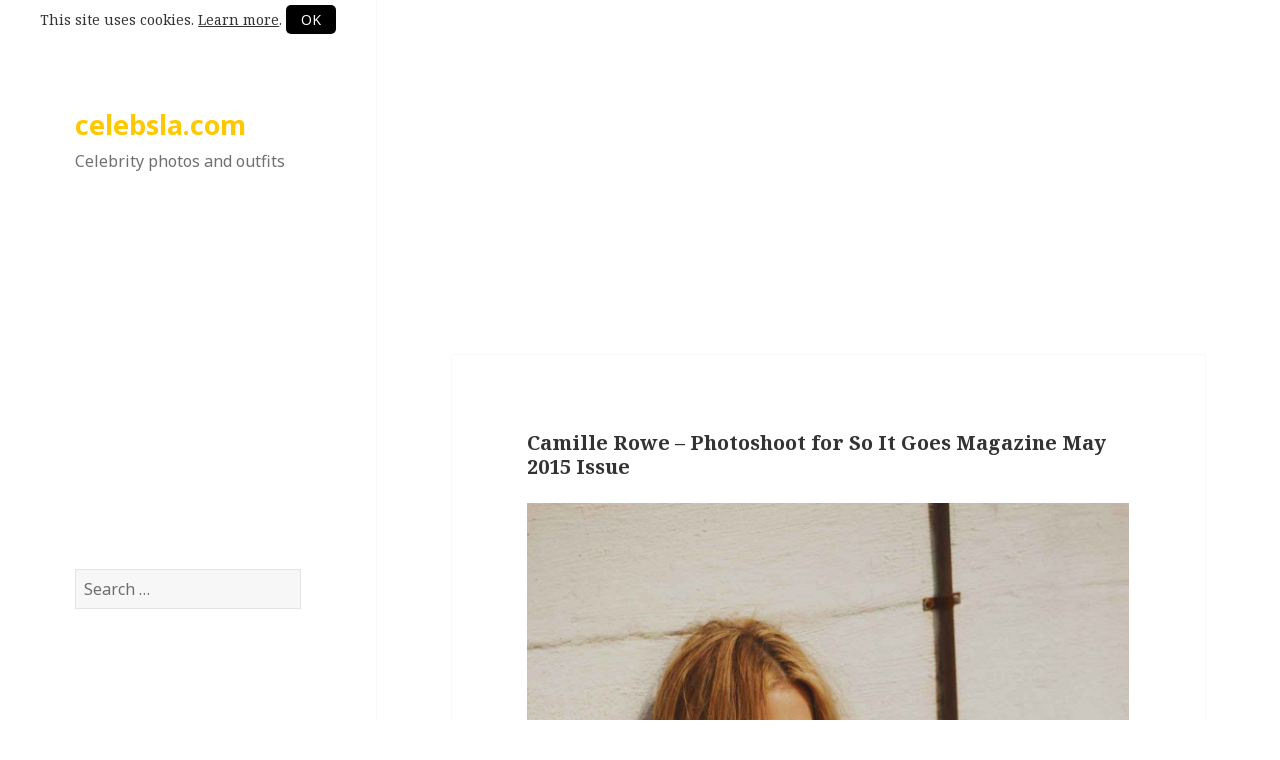

--- FILE ---
content_type: text/html; charset=UTF-8
request_url: https://celebsla.com/page/5663/
body_size: 7437
content:
<!DOCTYPE html>
<html lang="en-US" class="no-js">
<head>
	<meta charset="UTF-8">
	<meta name="viewport" content="width=device-width">
	<link rel="profile" href="http://gmpg.org/xfn/11">
	<link rel="pingback" href="https://celebsla.com/xmlrpc.php">
	<!--[if lt IE 9]>
	<script src="https://celebsla.com/wp-content/themes/celebrityphotos/js/html5.js"></script>
	<![endif]-->
	<script>(function(html){html.className = html.className.replace(/\bno-js\b/,'js')})(document.documentElement);</script>
<title>celebsla.com &#8211; Page 5663 &#8211; Celebrity photos and outfits</title>
<meta name='robots' content='max-image-preview:large' />
<link rel='dns-prefetch' href='//ajax.googleapis.com' />
<link rel='dns-prefetch' href='//fonts.googleapis.com' />
<script type="text/javascript">
window._wpemojiSettings = {"baseUrl":"https:\/\/s.w.org\/images\/core\/emoji\/14.0.0\/72x72\/","ext":".png","svgUrl":"https:\/\/s.w.org\/images\/core\/emoji\/14.0.0\/svg\/","svgExt":".svg","source":{"concatemoji":"https:\/\/celebsla.com\/wp-includes\/js\/wp-emoji-release.min.js?ver=6.2"}};
/*! This file is auto-generated */
!function(e,a,t){var n,r,o,i=a.createElement("canvas"),p=i.getContext&&i.getContext("2d");function s(e,t){p.clearRect(0,0,i.width,i.height),p.fillText(e,0,0);e=i.toDataURL();return p.clearRect(0,0,i.width,i.height),p.fillText(t,0,0),e===i.toDataURL()}function c(e){var t=a.createElement("script");t.src=e,t.defer=t.type="text/javascript",a.getElementsByTagName("head")[0].appendChild(t)}for(o=Array("flag","emoji"),t.supports={everything:!0,everythingExceptFlag:!0},r=0;r<o.length;r++)t.supports[o[r]]=function(e){if(p&&p.fillText)switch(p.textBaseline="top",p.font="600 32px Arial",e){case"flag":return s("\ud83c\udff3\ufe0f\u200d\u26a7\ufe0f","\ud83c\udff3\ufe0f\u200b\u26a7\ufe0f")?!1:!s("\ud83c\uddfa\ud83c\uddf3","\ud83c\uddfa\u200b\ud83c\uddf3")&&!s("\ud83c\udff4\udb40\udc67\udb40\udc62\udb40\udc65\udb40\udc6e\udb40\udc67\udb40\udc7f","\ud83c\udff4\u200b\udb40\udc67\u200b\udb40\udc62\u200b\udb40\udc65\u200b\udb40\udc6e\u200b\udb40\udc67\u200b\udb40\udc7f");case"emoji":return!s("\ud83e\udef1\ud83c\udffb\u200d\ud83e\udef2\ud83c\udfff","\ud83e\udef1\ud83c\udffb\u200b\ud83e\udef2\ud83c\udfff")}return!1}(o[r]),t.supports.everything=t.supports.everything&&t.supports[o[r]],"flag"!==o[r]&&(t.supports.everythingExceptFlag=t.supports.everythingExceptFlag&&t.supports[o[r]]);t.supports.everythingExceptFlag=t.supports.everythingExceptFlag&&!t.supports.flag,t.DOMReady=!1,t.readyCallback=function(){t.DOMReady=!0},t.supports.everything||(n=function(){t.readyCallback()},a.addEventListener?(a.addEventListener("DOMContentLoaded",n,!1),e.addEventListener("load",n,!1)):(e.attachEvent("onload",n),a.attachEvent("onreadystatechange",function(){"complete"===a.readyState&&t.readyCallback()})),(e=t.source||{}).concatemoji?c(e.concatemoji):e.wpemoji&&e.twemoji&&(c(e.twemoji),c(e.wpemoji)))}(window,document,window._wpemojiSettings);
</script>
<style type="text/css">
img.wp-smiley,
img.emoji {
	display: inline !important;
	border: none !important;
	box-shadow: none !important;
	height: 1em !important;
	width: 1em !important;
	margin: 0 0.07em !important;
	vertical-align: -0.1em !important;
	background: none !important;
	padding: 0 !important;
}
</style>
	<link rel='stylesheet' id='wp-block-library-css' href='https://celebsla.com/wp-includes/css/dist/block-library/style.min.css?ver=6.2' type='text/css' media='all' />
<link rel='stylesheet' id='classic-theme-styles-css' href='https://celebsla.com/wp-includes/css/classic-themes.min.css?ver=6.2' type='text/css' media='all' />
<style id='global-styles-inline-css' type='text/css'>
body{--wp--preset--color--black: #000000;--wp--preset--color--cyan-bluish-gray: #abb8c3;--wp--preset--color--white: #ffffff;--wp--preset--color--pale-pink: #f78da7;--wp--preset--color--vivid-red: #cf2e2e;--wp--preset--color--luminous-vivid-orange: #ff6900;--wp--preset--color--luminous-vivid-amber: #fcb900;--wp--preset--color--light-green-cyan: #7bdcb5;--wp--preset--color--vivid-green-cyan: #00d084;--wp--preset--color--pale-cyan-blue: #8ed1fc;--wp--preset--color--vivid-cyan-blue: #0693e3;--wp--preset--color--vivid-purple: #9b51e0;--wp--preset--gradient--vivid-cyan-blue-to-vivid-purple: linear-gradient(135deg,rgba(6,147,227,1) 0%,rgb(155,81,224) 100%);--wp--preset--gradient--light-green-cyan-to-vivid-green-cyan: linear-gradient(135deg,rgb(122,220,180) 0%,rgb(0,208,130) 100%);--wp--preset--gradient--luminous-vivid-amber-to-luminous-vivid-orange: linear-gradient(135deg,rgba(252,185,0,1) 0%,rgba(255,105,0,1) 100%);--wp--preset--gradient--luminous-vivid-orange-to-vivid-red: linear-gradient(135deg,rgba(255,105,0,1) 0%,rgb(207,46,46) 100%);--wp--preset--gradient--very-light-gray-to-cyan-bluish-gray: linear-gradient(135deg,rgb(238,238,238) 0%,rgb(169,184,195) 100%);--wp--preset--gradient--cool-to-warm-spectrum: linear-gradient(135deg,rgb(74,234,220) 0%,rgb(151,120,209) 20%,rgb(207,42,186) 40%,rgb(238,44,130) 60%,rgb(251,105,98) 80%,rgb(254,248,76) 100%);--wp--preset--gradient--blush-light-purple: linear-gradient(135deg,rgb(255,206,236) 0%,rgb(152,150,240) 100%);--wp--preset--gradient--blush-bordeaux: linear-gradient(135deg,rgb(254,205,165) 0%,rgb(254,45,45) 50%,rgb(107,0,62) 100%);--wp--preset--gradient--luminous-dusk: linear-gradient(135deg,rgb(255,203,112) 0%,rgb(199,81,192) 50%,rgb(65,88,208) 100%);--wp--preset--gradient--pale-ocean: linear-gradient(135deg,rgb(255,245,203) 0%,rgb(182,227,212) 50%,rgb(51,167,181) 100%);--wp--preset--gradient--electric-grass: linear-gradient(135deg,rgb(202,248,128) 0%,rgb(113,206,126) 100%);--wp--preset--gradient--midnight: linear-gradient(135deg,rgb(2,3,129) 0%,rgb(40,116,252) 100%);--wp--preset--duotone--dark-grayscale: url('#wp-duotone-dark-grayscale');--wp--preset--duotone--grayscale: url('#wp-duotone-grayscale');--wp--preset--duotone--purple-yellow: url('#wp-duotone-purple-yellow');--wp--preset--duotone--blue-red: url('#wp-duotone-blue-red');--wp--preset--duotone--midnight: url('#wp-duotone-midnight');--wp--preset--duotone--magenta-yellow: url('#wp-duotone-magenta-yellow');--wp--preset--duotone--purple-green: url('#wp-duotone-purple-green');--wp--preset--duotone--blue-orange: url('#wp-duotone-blue-orange');--wp--preset--font-size--small: 13px;--wp--preset--font-size--medium: 20px;--wp--preset--font-size--large: 36px;--wp--preset--font-size--x-large: 42px;--wp--preset--spacing--20: 0.44rem;--wp--preset--spacing--30: 0.67rem;--wp--preset--spacing--40: 1rem;--wp--preset--spacing--50: 1.5rem;--wp--preset--spacing--60: 2.25rem;--wp--preset--spacing--70: 3.38rem;--wp--preset--spacing--80: 5.06rem;--wp--preset--shadow--natural: 6px 6px 9px rgba(0, 0, 0, 0.2);--wp--preset--shadow--deep: 12px 12px 50px rgba(0, 0, 0, 0.4);--wp--preset--shadow--sharp: 6px 6px 0px rgba(0, 0, 0, 0.2);--wp--preset--shadow--outlined: 6px 6px 0px -3px rgba(255, 255, 255, 1), 6px 6px rgba(0, 0, 0, 1);--wp--preset--shadow--crisp: 6px 6px 0px rgba(0, 0, 0, 1);}:where(.is-layout-flex){gap: 0.5em;}body .is-layout-flow > .alignleft{float: left;margin-inline-start: 0;margin-inline-end: 2em;}body .is-layout-flow > .alignright{float: right;margin-inline-start: 2em;margin-inline-end: 0;}body .is-layout-flow > .aligncenter{margin-left: auto !important;margin-right: auto !important;}body .is-layout-constrained > .alignleft{float: left;margin-inline-start: 0;margin-inline-end: 2em;}body .is-layout-constrained > .alignright{float: right;margin-inline-start: 2em;margin-inline-end: 0;}body .is-layout-constrained > .aligncenter{margin-left: auto !important;margin-right: auto !important;}body .is-layout-constrained > :where(:not(.alignleft):not(.alignright):not(.alignfull)){max-width: var(--wp--style--global--content-size);margin-left: auto !important;margin-right: auto !important;}body .is-layout-constrained > .alignwide{max-width: var(--wp--style--global--wide-size);}body .is-layout-flex{display: flex;}body .is-layout-flex{flex-wrap: wrap;align-items: center;}body .is-layout-flex > *{margin: 0;}:where(.wp-block-columns.is-layout-flex){gap: 2em;}.has-black-color{color: var(--wp--preset--color--black) !important;}.has-cyan-bluish-gray-color{color: var(--wp--preset--color--cyan-bluish-gray) !important;}.has-white-color{color: var(--wp--preset--color--white) !important;}.has-pale-pink-color{color: var(--wp--preset--color--pale-pink) !important;}.has-vivid-red-color{color: var(--wp--preset--color--vivid-red) !important;}.has-luminous-vivid-orange-color{color: var(--wp--preset--color--luminous-vivid-orange) !important;}.has-luminous-vivid-amber-color{color: var(--wp--preset--color--luminous-vivid-amber) !important;}.has-light-green-cyan-color{color: var(--wp--preset--color--light-green-cyan) !important;}.has-vivid-green-cyan-color{color: var(--wp--preset--color--vivid-green-cyan) !important;}.has-pale-cyan-blue-color{color: var(--wp--preset--color--pale-cyan-blue) !important;}.has-vivid-cyan-blue-color{color: var(--wp--preset--color--vivid-cyan-blue) !important;}.has-vivid-purple-color{color: var(--wp--preset--color--vivid-purple) !important;}.has-black-background-color{background-color: var(--wp--preset--color--black) !important;}.has-cyan-bluish-gray-background-color{background-color: var(--wp--preset--color--cyan-bluish-gray) !important;}.has-white-background-color{background-color: var(--wp--preset--color--white) !important;}.has-pale-pink-background-color{background-color: var(--wp--preset--color--pale-pink) !important;}.has-vivid-red-background-color{background-color: var(--wp--preset--color--vivid-red) !important;}.has-luminous-vivid-orange-background-color{background-color: var(--wp--preset--color--luminous-vivid-orange) !important;}.has-luminous-vivid-amber-background-color{background-color: var(--wp--preset--color--luminous-vivid-amber) !important;}.has-light-green-cyan-background-color{background-color: var(--wp--preset--color--light-green-cyan) !important;}.has-vivid-green-cyan-background-color{background-color: var(--wp--preset--color--vivid-green-cyan) !important;}.has-pale-cyan-blue-background-color{background-color: var(--wp--preset--color--pale-cyan-blue) !important;}.has-vivid-cyan-blue-background-color{background-color: var(--wp--preset--color--vivid-cyan-blue) !important;}.has-vivid-purple-background-color{background-color: var(--wp--preset--color--vivid-purple) !important;}.has-black-border-color{border-color: var(--wp--preset--color--black) !important;}.has-cyan-bluish-gray-border-color{border-color: var(--wp--preset--color--cyan-bluish-gray) !important;}.has-white-border-color{border-color: var(--wp--preset--color--white) !important;}.has-pale-pink-border-color{border-color: var(--wp--preset--color--pale-pink) !important;}.has-vivid-red-border-color{border-color: var(--wp--preset--color--vivid-red) !important;}.has-luminous-vivid-orange-border-color{border-color: var(--wp--preset--color--luminous-vivid-orange) !important;}.has-luminous-vivid-amber-border-color{border-color: var(--wp--preset--color--luminous-vivid-amber) !important;}.has-light-green-cyan-border-color{border-color: var(--wp--preset--color--light-green-cyan) !important;}.has-vivid-green-cyan-border-color{border-color: var(--wp--preset--color--vivid-green-cyan) !important;}.has-pale-cyan-blue-border-color{border-color: var(--wp--preset--color--pale-cyan-blue) !important;}.has-vivid-cyan-blue-border-color{border-color: var(--wp--preset--color--vivid-cyan-blue) !important;}.has-vivid-purple-border-color{border-color: var(--wp--preset--color--vivid-purple) !important;}.has-vivid-cyan-blue-to-vivid-purple-gradient-background{background: var(--wp--preset--gradient--vivid-cyan-blue-to-vivid-purple) !important;}.has-light-green-cyan-to-vivid-green-cyan-gradient-background{background: var(--wp--preset--gradient--light-green-cyan-to-vivid-green-cyan) !important;}.has-luminous-vivid-amber-to-luminous-vivid-orange-gradient-background{background: var(--wp--preset--gradient--luminous-vivid-amber-to-luminous-vivid-orange) !important;}.has-luminous-vivid-orange-to-vivid-red-gradient-background{background: var(--wp--preset--gradient--luminous-vivid-orange-to-vivid-red) !important;}.has-very-light-gray-to-cyan-bluish-gray-gradient-background{background: var(--wp--preset--gradient--very-light-gray-to-cyan-bluish-gray) !important;}.has-cool-to-warm-spectrum-gradient-background{background: var(--wp--preset--gradient--cool-to-warm-spectrum) !important;}.has-blush-light-purple-gradient-background{background: var(--wp--preset--gradient--blush-light-purple) !important;}.has-blush-bordeaux-gradient-background{background: var(--wp--preset--gradient--blush-bordeaux) !important;}.has-luminous-dusk-gradient-background{background: var(--wp--preset--gradient--luminous-dusk) !important;}.has-pale-ocean-gradient-background{background: var(--wp--preset--gradient--pale-ocean) !important;}.has-electric-grass-gradient-background{background: var(--wp--preset--gradient--electric-grass) !important;}.has-midnight-gradient-background{background: var(--wp--preset--gradient--midnight) !important;}.has-small-font-size{font-size: var(--wp--preset--font-size--small) !important;}.has-medium-font-size{font-size: var(--wp--preset--font-size--medium) !important;}.has-large-font-size{font-size: var(--wp--preset--font-size--large) !important;}.has-x-large-font-size{font-size: var(--wp--preset--font-size--x-large) !important;}
.wp-block-navigation a:where(:not(.wp-element-button)){color: inherit;}
:where(.wp-block-columns.is-layout-flex){gap: 2em;}
.wp-block-pullquote{font-size: 1.5em;line-height: 1.6;}
</style>
<link rel='stylesheet' id='cookie-banner-css-css' href='https://celebsla.com/wp-content/plugins/my-cookie-banner/banner.css?ver=6.2' type='text/css' media='all' />
<link rel='stylesheet' id='twentyfifteen-fonts-css' href='https://fonts.googleapis.com/css?family=Noto+Sans%3A400italic%2C700italic%2C400%2C700%7CNoto+Serif%3A400italic%2C700italic%2C400%2C700%7CInconsolata%3A400%2C700&#038;subset=latin%2Clatin-ext' type='text/css' media='all' />
<link rel='stylesheet' id='genericons-css' href='https://celebsla.com/wp-content/themes/celebrityphotos/genericons/genericons.css?ver=3.2' type='text/css' media='all' />
<link rel='stylesheet' id='twentyfifteen-style-css' href='https://celebsla.com/wp-content/themes/celebrityphotos/style.css?ver=1' type='text/css' media='all' />
<script type='text/javascript' src='https://ajax.googleapis.com/ajax/libs/jquery/3.1.1/jquery.min.js?ver=3.1.1' id='jquery-js'></script>
<link rel="https://api.w.org/" href="https://celebsla.com/wp-json/" /><link rel="EditURI" type="application/rsd+xml" title="RSD" href="https://celebsla.com/xmlrpc.php?rsd" />
<link rel="wlwmanifest" type="application/wlwmanifest+xml" href="https://celebsla.com/wp-includes/wlwmanifest.xml" />
<meta name="generator" content="WordPress 6.2" />
<link rel="icon" href="https://celebsla.com/wp-content/uploads/2020/05/cropped-celebsla-1-1-32x32.png" sizes="32x32" />
<link rel="icon" href="https://celebsla.com/wp-content/uploads/2020/05/cropped-celebsla-1-1-192x192.png" sizes="192x192" />
<link rel="apple-touch-icon" href="https://celebsla.com/wp-content/uploads/2020/05/cropped-celebsla-1-1-180x180.png" />
<meta name="msapplication-TileImage" content="https://celebsla.com/wp-content/uploads/2020/05/cropped-celebsla-1-1-270x270.png" />
</head>

<body class="home blog paged paged-5663">

<div id="page" class="hfeed site">
	<a class="skip-link screen-reader-text" href="#content">Skip to content</a>

	<div id="sidebar" class="sidebar">
        <div id="cookie"></div>
		<header id="masthead" class="site-header" role="banner">
			<div class="site-branding">
										<h1 class="site-title"><a href="https://celebsla.com/" rel="home" style="color:#cccccc">celebsla.com</a></h1>
											<p class="site-description">Celebrity photos and outfits</p>
									<button class="secondary-toggle">Menu and widgets</button>
			</div><!-- .site-branding -->
		</header><!-- .site-header -->

		    <div id="secondary" class="secondary">

        
        
                    <div id="widget-area" class="widget-area" role="complementary">
                <div align="center" style="margin:0 0 40px">
                        <script async src="//pagead2.googlesyndication.com/pagead/js/adsbygoogle.js"></script>
                        <!-- celebsla1new -->
                        <ins class="adsbygoogle"
                             style="display:block"
                             data-ad-client="ca-pub-9218246565971954"
                             data-ad-slot="4976852227"
                             data-ad-format="auto"></ins>
                        <script>
                        (adsbygoogle = window.adsbygoogle || []).push({});
                        </script>
                        </div>                <aside id="search-2" class="widget widget_search"><form role="search" method="get" class="search-form" action="https://celebsla.com/">
				<label>
					<span class="screen-reader-text">Search for:</span>
					<input type="search" class="search-field" placeholder="Search &hellip;" value="" name="s" />
				</label>
				<input type="submit" class="search-submit screen-reader-text" value="Search" />
			</form></aside>            </div><!-- .widget-area -->
        
    </div><!-- .secondary -->

	</div><!-- .sidebar -->

	<div id="content" class="site-content">

	<div id="primary" class="content-area">
		<main id="main" class="site-main" role="main">

		<ins class="adsbygoogle"
			style="display:block"
			data-ad-client="ca-pub-9218246565971954"
			data-ad-slot="4976852227"
			data-ad-format="auto"
			data-full-width-responsive="true"></ins>
		<script>
			(adsbygoogle = window.adsbygoogle || []).push({});
		</script>

		
			
						
<article id="post-7606" class="post-7606 post type-post status-publish format-standard hentry category-camille-rowe">
	
	<header class="entry-header">
		<h2 class="entry-title"><a href="https://celebsla.com/camille-rowe-photoshoot-for-so-it-goes-magazine-may-2015-issue/" rel="bookmark">Camille Rowe &#8211; Photoshoot for So It Goes Magazine May 2015 Issue</a></h2>	</header><!-- .entry-header -->

	
	<div class="entry-content">
		<p><a href="https://celebsla.com/wp-content/uploads/images/camille-rowe-photoshoot-for-so-it-goes-magazine-may-2014-issue_7.jpg"><img decoding="async" class="alignnone size-full" alt="Camille Rowe - Photoshoot for So It Goes Magazine May 2015 Issue-1" src="https://celebsla.com/wp-content/uploads/images/camille-rowe-photoshoot-for-so-it-goes-magazine-may-2014-issue_7.jpg"/></a></p>
<p>Camille Rowe &#8211; Photoshoot for So It Goes Magazine May 2015 Issue</p>
<p> <a href="https://celebsla.com/camille-rowe-photoshoot-for-so-it-goes-magazine-may-2015-issue/#more-7606" class="more-link">Continue reading <span class="screen-reader-text">Camille Rowe &#8211; Photoshoot for So It Goes Magazine May 2015 Issue</span></a></p>
	</div><!-- .entry-content -->

	

	<footer class="entry-footer">
		<span class="cat-links"><span class="screen-reader-text">Categories </span><a href="https://celebsla.com/category/camille-rowe/" rel="category tag">Camille Rowe</a></span>			</footer><!-- .entry-footer -->

</article><!-- #post-## -->

<article id="post-7605" class="post-7605 post type-post status-publish format-standard hentry category-anais-zanotti">
	
	<header class="entry-header">
		<h2 class="entry-title"><a href="https://celebsla.com/anais-zanotti-bikini-candids-on-miami-beach-may-2015/" rel="bookmark">Anais Zanotti Bikini Candids on Miami Beach &#8211; May 2015</a></h2>	</header><!-- .entry-header -->

	
	<div class="entry-content">
		<p><a href="https://celebsla.com/wp-content/uploads/images/anais-zanotti-bikini-candids-on-miami-beach-may-2014_6.jpg"><img decoding="async" class="alignnone size-full" alt="Anais Zanotti Bikini Candids on Miami Beach - May 2015-1" src="https://celebsla.com/wp-content/uploads/images/anais-zanotti-bikini-candids-on-miami-beach-may-2014_6.jpg"/></a></p>
<p>Anais Zanotti Bikini Candids on Miami Beach &#8211; May 2015</p>
<p> <a href="https://celebsla.com/anais-zanotti-bikini-candids-on-miami-beach-may-2015/#more-7605" class="more-link">Continue reading <span class="screen-reader-text">Anais Zanotti Bikini Candids on Miami Beach &#8211; May 2015</span></a></p>
	</div><!-- .entry-content -->

	

	<footer class="entry-footer">
		<span class="cat-links"><span class="screen-reader-text">Categories </span><a href="https://celebsla.com/category/anais-zanotti/" rel="category tag">Anais Zanotti</a></span>			</footer><!-- .entry-footer -->

</article><!-- #post-## -->
<div style="margin:20px 0px"><script async src="//pagead2.googlesyndication.com/pagead/js/adsbygoogle.js"></script>
<!-- celebsla1new -->
<ins class="adsbygoogle"
     style="display:block"
     data-ad-client="ca-pub-9218246565971954"
     data-ad-slot="4976852227"
     data-ad-format="auto"
     data-full-width-responsive="true"></ins>
<script>
(adsbygoogle = window.adsbygoogle || []).push({});
</script></div>
<article id="post-7604" class="post-7604 post type-post status-publish format-standard hentry category-amanda-seyfried">
	
	<header class="entry-header">
		<h2 class="entry-title"><a href="https://celebsla.com/amanda-seyfried-a-million-ways-to-die-in-the-west-photocall-in-london-may-2015/" rel="bookmark">Amanda Seyfried &#8211; A Million Ways To Die In The West photocall in London &#8211; May 2015</a></h2>	</header><!-- .entry-header -->

	
	<div class="entry-content">
		<p><a href="https://celebsla.com/wp-content/uploads/images/amanda-seyfried-a-million-ways-to-die-in-the-west-photocall-in-london-may-2014_2.jpg"><img decoding="async" class="alignnone size-full" alt="Amanda Seyfried - A Million Ways To Die In The West photocall in London - May 2015-1" src="https://celebsla.com/wp-content/uploads/images/amanda-seyfried-a-million-ways-to-die-in-the-west-photocall-in-london-may-2014_2.jpg"/></a></p>
<p>Amanda Seyfried &#8211; A Million Ways To Die In The West photocall in London &#8211; May 2015</p>
<p> <a href="https://celebsla.com/amanda-seyfried-a-million-ways-to-die-in-the-west-photocall-in-london-may-2015/#more-7604" class="more-link">Continue reading <span class="screen-reader-text">Amanda Seyfried &#8211; A Million Ways To Die In The West photocall in London &#8211; May 2015</span></a></p>
	</div><!-- .entry-content -->

	

	<footer class="entry-footer">
		<span class="cat-links"><span class="screen-reader-text">Categories </span><a href="https://celebsla.com/category/amanda-seyfried/" rel="category tag">Amanda Seyfried</a></span>			</footer><!-- .entry-footer -->

</article><!-- #post-## -->

<article id="post-7603" class="post-7603 post type-post status-publish format-standard hentry category-kaley-cuoco">
	
	<header class="entry-header">
		<h2 class="entry-title"><a href="https://celebsla.com/kaley-cuoco-at-a-memorial-day-party-in-malibu-may-2015/" rel="bookmark">Kaley Cuoco at a Memorial Day Party in Malibu &#8211; May 2015</a></h2>	</header><!-- .entry-header -->

	
	<div class="entry-content">
		<p><a href="https://celebsla.com/wp-content/uploads/images/kaley-cuoco-at-a-memorial-day-party-in-malibu-may-2014_1.jpg"><img decoding="async" class="alignnone size-full" alt="Kaley Cuoco at a Memorial Day Party in Malibu - May 2015-1" src="https://celebsla.com/wp-content/uploads/images/kaley-cuoco-at-a-memorial-day-party-in-malibu-may-2014_1.jpg"/></a></p>
<p>Kaley Cuoco at a Memorial Day Party in Malibu &#8211; May 2015</p>
<p> <a href="https://celebsla.com/kaley-cuoco-at-a-memorial-day-party-in-malibu-may-2015/#more-7603" class="more-link">Continue reading <span class="screen-reader-text">Kaley Cuoco at a Memorial Day Party in Malibu &#8211; May 2015</span></a></p>
	</div><!-- .entry-content -->

	

	<footer class="entry-footer">
		<span class="cat-links"><span class="screen-reader-text">Categories </span><a href="https://celebsla.com/category/kaley-cuoco/" rel="category tag">Kaley Cuoco</a></span>			</footer><!-- .entry-footer -->

</article><!-- #post-## -->
<div style="margin:20px 0px"><script async src="//pagead2.googlesyndication.com/pagead/js/adsbygoogle.js"></script>
<!-- celebsla1new -->
<ins class="adsbygoogle"
     style="display:block"
     data-ad-client="ca-pub-9218246565971954"
     data-ad-slot="4976852227"
     data-ad-format="auto"
     data-full-width-responsive="true"></ins>
<script>
(adsbygoogle = window.adsbygoogle || []).push({});
</script></div>
<article id="post-7602" class="post-7602 post type-post status-publish format-standard hentry category-charlize-theron">
	
	<header class="entry-header">
		<h2 class="entry-title"><a href="https://celebsla.com/charlize-theron-a-million-ways-to-die-in-the-west-photocall-in-london-may-2015/" rel="bookmark">Charlize Theron  A Million Ways To Die In The West photocall in London  May 2015</a></h2>	</header><!-- .entry-header -->

	
	<div class="entry-content">
		<p><a href="https://celebsla.com/wp-content/uploads/images/charlize-theron-a-million-ways-to-die-in-the-west-photocall-in-london-may-2014_2.jpg"><img decoding="async" class="alignnone size-full" alt="Charlize Theron - -A Million Ways To Die In The West- photocall in London - May 2015-1" src="https://celebsla.com/wp-content/uploads/images/charlize-theron-a-million-ways-to-die-in-the-west-photocall-in-london-may-2014_2.jpg"/></a></p>
<p>Charlize Theron &#8211; -A Million Ways To Die In The West- photocall in London &#8211; May 2015</p>
<p> <a href="https://celebsla.com/charlize-theron-a-million-ways-to-die-in-the-west-photocall-in-london-may-2015/#more-7602" class="more-link">Continue reading <span class="screen-reader-text">Charlize Theron  A Million Ways To Die In The West photocall in London  May 2015</span></a></p>
	</div><!-- .entry-content -->

	

	<footer class="entry-footer">
		<span class="cat-links"><span class="screen-reader-text">Categories </span><a href="https://celebsla.com/category/charlize-theron/" rel="category tag">Charlize Theron</a></span>			</footer><!-- .entry-footer -->

</article><!-- #post-## -->

<article id="post-7601" class="post-7601 post type-post status-publish format-standard hentry category-aarika-wolf">
	
	<header class="entry-header">
		<h2 class="entry-title"><a href="https://celebsla.com/aarika-wolf-photoshoot-for-private-label-by-g-collection-2015/" rel="bookmark">Aarika Wolf &#8211; Photoshoot for Private Label By G Collection 2015</a></h2>	</header><!-- .entry-header -->

	
	<div class="entry-content">
		<p><a href="https://celebsla.com/wp-content/uploads/images/aarika-wolf-photoshoot-for-private-label-by-g-collection-2014_6.jpg"><img decoding="async" class="alignnone size-full" alt="Aarika Wolf - Photoshoot for Private Label By G Collection 2015-1" src="https://celebsla.com/wp-content/uploads/images/aarika-wolf-photoshoot-for-private-label-by-g-collection-2014_6.jpg"/></a></p>
<p>Aarika Wolf &#8211; Photoshoot for Private Label By G Collection 2015</p>
<p> <a href="https://celebsla.com/aarika-wolf-photoshoot-for-private-label-by-g-collection-2015/#more-7601" class="more-link">Continue reading <span class="screen-reader-text">Aarika Wolf &#8211; Photoshoot for Private Label By G Collection 2015</span></a></p>
	</div><!-- .entry-content -->

	

	<footer class="entry-footer">
		<span class="cat-links"><span class="screen-reader-text">Categories </span><a href="https://celebsla.com/category/aarika-wolf/" rel="category tag">Aarika Wolf</a></span>			</footer><!-- .entry-footer -->

</article><!-- #post-## -->
<div style="margin:20px 0px"><script async src="//pagead2.googlesyndication.com/pagead/js/adsbygoogle.js"></script>
<!-- celebsla1new -->
<ins class="adsbygoogle"
     style="display:block"
     data-ad-client="ca-pub-9218246565971954"
     data-ad-slot="4976852227"
     data-ad-format="auto"
     data-full-width-responsive="true"></ins>
<script>
(adsbygoogle = window.adsbygoogle || []).push({});
</script></div>
<article id="post-7600" class="post-7600 post type-post status-publish format-standard hentry category-vanessa-hudgens">
	
	<header class="entry-header">
		<h2 class="entry-title"><a href="https://celebsla.com/vanessa-hudgens-in-long-dress-out-in-studio-city-may-2015/" rel="bookmark">Vanessa Hudgens in Long Dress &#8211; Out in Studio City &#8211; May 2015</a></h2>	</header><!-- .entry-header -->

	
	<div class="entry-content">
		<p><a href="https://celebsla.com/wp-content/uploads/images/vanessa-hudgens-in-long-dress-out-in-studio-city-may-2014_2.jpg"><img decoding="async" class="alignnone size-full" alt="Vanessa Hudgens in Long Dress - Out in Studio City - May 2015-1" src="https://celebsla.com/wp-content/uploads/images/vanessa-hudgens-in-long-dress-out-in-studio-city-may-2014_2.jpg"/></a></p>
<p>Vanessa Hudgens in Long Dress &#8211; Out in Studio City &#8211; May 2015</p>
<p> <a href="https://celebsla.com/vanessa-hudgens-in-long-dress-out-in-studio-city-may-2015/#more-7600" class="more-link">Continue reading <span class="screen-reader-text">Vanessa Hudgens in Long Dress &#8211; Out in Studio City &#8211; May 2015</span></a></p>
	</div><!-- .entry-content -->

	

	<footer class="entry-footer">
		<span class="cat-links"><span class="screen-reader-text">Categories </span><a href="https://celebsla.com/category/vanessa-hudgens/" rel="category tag">Vanessa Hudgens</a></span>			</footer><!-- .entry-footer -->

</article><!-- #post-## -->

<article id="post-7599" class="post-7599 post type-post status-publish format-standard hentry category-jennifer-lawrence">
	
	<header class="entry-header">
		<h2 class="entry-title"><a href="https://celebsla.com/jennifer-lawrence-banged-up-legs-out-in-cologne-germany-may-2015/" rel="bookmark">Jennifer Lawrence Banged up Legs &#8211; Out in Cologne, Germany &#8211; May 2015</a></h2>	</header><!-- .entry-header -->

	
	<div class="entry-content">
		<p><a href="https://celebsla.com/wp-content/uploads/images/jennifer-lawrence-banged-up-legs-out-in-cologne-germany-may-2014_5.jpg"><img decoding="async" class="alignnone size-full" alt="Jennifer Lawrence Banged up Legs - Out in Cologne, Germany - May 2015-1" src="https://celebsla.com/wp-content/uploads/images/jennifer-lawrence-banged-up-legs-out-in-cologne-germany-may-2014_5.jpg"/></a></p>
<p>Jennifer Lawrence Banged up Legs &#8211; Out in Cologne, Germany &#8211; May 2015</p>
<p> <a href="https://celebsla.com/jennifer-lawrence-banged-up-legs-out-in-cologne-germany-may-2015/#more-7599" class="more-link">Continue reading <span class="screen-reader-text">Jennifer Lawrence Banged up Legs &#8211; Out in Cologne, Germany &#8211; May 2015</span></a></p>
	</div><!-- .entry-content -->

	

	<footer class="entry-footer">
		<span class="cat-links"><span class="screen-reader-text">Categories </span><a href="https://celebsla.com/category/jennifer-lawrence/" rel="category tag">Jennifer Lawrence</a></span>			</footer><!-- .entry-footer -->

</article><!-- #post-## -->
<div style="margin:20px 0px"><script async src="//pagead2.googlesyndication.com/pagead/js/adsbygoogle.js"></script>
<!-- celebsla1new -->
<ins class="adsbygoogle"
     style="display:block"
     data-ad-client="ca-pub-9218246565971954"
     data-ad-slot="4976852227"
     data-ad-format="auto"
     data-full-width-responsive="true"></ins>
<script>
(adsbygoogle = window.adsbygoogle || []).push({});
</script></div>
<article id="post-7598" class="post-7598 post type-post status-publish format-standard hentry category-yara-khmidan">
	
	<header class="entry-header">
		<h2 class="entry-title"><a href="https://celebsla.com/yara-khmidan-beach-bunny-swimwear-2015/" rel="bookmark">Yara Khmidan &#8211; Beach Bunny Swimwear 2015</a></h2>	</header><!-- .entry-header -->

	
	<div class="entry-content">
		<p><a href="https://celebsla.com/wp-content/uploads/images/yara-khmidan-beach-bunny-swimwear-2014_11.jpg"><img decoding="async" class="alignnone size-full" alt="Yara Khmidan - Beach Bunny Swimwear 2015-1" src="https://celebsla.com/wp-content/uploads/images/yara-khmidan-beach-bunny-swimwear-2014_11.jpg"/></a></p>
<p>Yara Khmidan &#8211; Beach Bunny Swimwear 2015</p>
<p> <a href="https://celebsla.com/yara-khmidan-beach-bunny-swimwear-2015/#more-7598" class="more-link">Continue reading <span class="screen-reader-text">Yara Khmidan &#8211; Beach Bunny Swimwear 2015</span></a></p>
	</div><!-- .entry-content -->

	

	<footer class="entry-footer">
		<span class="cat-links"><span class="screen-reader-text">Categories </span><a href="https://celebsla.com/category/yara-khmidan/" rel="category tag">Yara Khmidan</a></span>			</footer><!-- .entry-footer -->

</article><!-- #post-## -->

<article id="post-7597" class="post-7597 post type-post status-publish format-standard hentry category-nina-dobrev">
	
	<header class="entry-header">
		<h2 class="entry-title"><a href="https://celebsla.com/nina-dobrev-2015-world-music-awards-in-monte-carlo/" rel="bookmark">Nina Dobrev &#8211; 2015 World Music Awards in Monte Carlo</a></h2>	</header><!-- .entry-header -->

	
	<div class="entry-content">
		<p><a href="https://celebsla.com/wp-content/uploads/images/nina-dobrev-2014-world-music-awards-in-monte-carlo_4.jpg"><img decoding="async" class="alignnone size-full" alt="Nina Dobrev - 2015 World Music Awards in Monte Carlo-1" src="https://celebsla.com/wp-content/uploads/images/nina-dobrev-2014-world-music-awards-in-monte-carlo_4.jpg"/></a></p>
<p>Nina Dobrev &#8211; 2015 World Music Awards in Monte Carlo</p>
<p> <a href="https://celebsla.com/nina-dobrev-2015-world-music-awards-in-monte-carlo/#more-7597" class="more-link">Continue reading <span class="screen-reader-text">Nina Dobrev &#8211; 2015 World Music Awards in Monte Carlo</span></a></p>
	</div><!-- .entry-content -->

	

	<footer class="entry-footer">
		<span class="cat-links"><span class="screen-reader-text">Categories </span><a href="https://celebsla.com/category/nina-dobrev/" rel="category tag">Nina Dobrev</a></span>			</footer><!-- .entry-footer -->

</article><!-- #post-## -->

	<nav class="navigation pagination" aria-label="Posts">
		<h2 class="screen-reader-text">Posts navigation</h2>
		<div class="nav-links"><a class="prev page-numbers" href="https://celebsla.com/page/5662/">Previous page</a>
<a class="page-numbers" href="https://celebsla.com/"><span class="meta-nav screen-reader-text">Page </span>1</a>
<span class="page-numbers dots">&hellip;</span>
<a class="page-numbers" href="https://celebsla.com/page/5662/"><span class="meta-nav screen-reader-text">Page </span>5,662</a>
<span aria-current="page" class="page-numbers current"><span class="meta-nav screen-reader-text">Page </span>5,663</span>
<a class="page-numbers" href="https://celebsla.com/page/5664/"><span class="meta-nav screen-reader-text">Page </span>5,664</a>
<span class="page-numbers dots">&hellip;</span>
<a class="page-numbers" href="https://celebsla.com/page/6414/"><span class="meta-nav screen-reader-text">Page </span>6,414</a>
<a class="next page-numbers" href="https://celebsla.com/page/5664/">Next page</a></div>
	</nav>
		</main><!-- .site-main -->
	</div><!-- .content-area -->


	</div><!-- .site-content -->

	<script>
		var images = document.querySelectorAll('article img');
		for (let image of images) {
			image.parentNode.setAttribute('target', '_blank');
		}
	</script>

	<footer id="colophon" class="site-footer" role="contentinfo">
		<div class="site-info">
            <div id="privacy"><a href="/privacy-policy/">Privacy Policy</a></div>
					</div><!-- .site-info -->
	</footer><!-- .site-footer -->

</div><!-- .site -->

<script type='text/javascript' src='https://celebsla.com/wp-content/plugins/my-cookie-banner/banner.js?ver=6.2' id='cookie-banner-js-js'></script>
<script type='text/javascript' id='twentyfifteen-script-js-extra'>
/* <![CDATA[ */
var screenReaderText = {"expand":"<span class=\"screen-reader-text\">expand child menu<\/span>","collapse":"<span class=\"screen-reader-text\">collapse child menu<\/span>"};
/* ]]> */
</script>
<script type='text/javascript' src='https://celebsla.com/wp-content/themes/celebrityphotos/js/functions.js?ver=20150330' id='twentyfifteen-script-js'></script>

</body>
</html>


--- FILE ---
content_type: text/html; charset=utf-8
request_url: https://www.google.com/recaptcha/api2/aframe
body_size: 268
content:
<!DOCTYPE HTML><html><head><meta http-equiv="content-type" content="text/html; charset=UTF-8"></head><body><script nonce="u9dgrwAWjy38Y0BUN3OYfA">/** Anti-fraud and anti-abuse applications only. See google.com/recaptcha */ try{var clients={'sodar':'https://pagead2.googlesyndication.com/pagead/sodar?'};window.addEventListener("message",function(a){try{if(a.source===window.parent){var b=JSON.parse(a.data);var c=clients[b['id']];if(c){var d=document.createElement('img');d.src=c+b['params']+'&rc='+(localStorage.getItem("rc::a")?sessionStorage.getItem("rc::b"):"");window.document.body.appendChild(d);sessionStorage.setItem("rc::e",parseInt(sessionStorage.getItem("rc::e")||0)+1);localStorage.setItem("rc::h",'1769910954958');}}}catch(b){}});window.parent.postMessage("_grecaptcha_ready", "*");}catch(b){}</script></body></html>